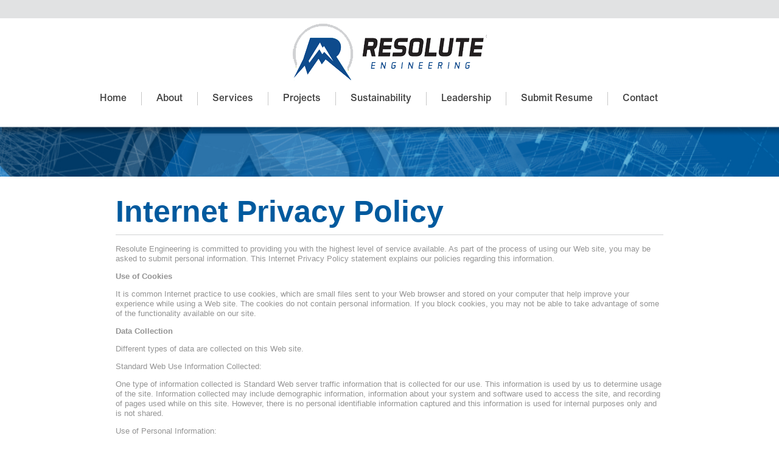

--- FILE ---
content_type: text/html;charset=UTF-8
request_url: https://resolute-engineering.com/internet-privacy-policy.cfm
body_size: 8129
content:

<html>
<head>
	<meta charset="UTF-8">
	<meta name="google-site-verification" content="wfUh7vr4tzvtNfb1Q5jFwC---Fv7XwC9PJQQUbgy9fg" />
	<meta name="viewport" content="width=device-width, initial-scale=1">
	<title>RESOLUTE ENGINEERING: Internet Privacy Policy</title>
	<script src="//ajax.googleapis.com/ajax/libs/jquery/1.12.0/jquery.min.js"></script>
	<link rel="icon" type="image/ico" href="/images/resicon.png">
	<link rel="stylesheet" href="/css/master.css?lu=20220225a">
	
		
<!-- Google tag (gtag.js) -->
<script async src="https://www.googletagmanager.com/gtag/js?id=G-26TKD6M3LK"></script>
<script>
window.dataLayer = window.dataLayer || [];
function gtag(){dataLayer.push(arguments);}
gtag('js', new Date());
gtag('config', 'G-26TKD6M3LK');
</script>


		
		<script async src=https://www.googletagmanager.com/gtag/js?id=AW-868386053></script>
		<script>
		  window.dataLayer = window.dataLayer || [];
		  function gtag(){dataLayer.push(arguments);}
		  gtag('js', new Date());
		  gtag('config', 'AW-868386053');
		</script>
		
	
	



<script type="application/ld+json">[{"@context":"http://schema.org","@type":"Organization","@id":"https://resolute-engineering.com#org","name":"Resolute Engineering, LLC","url":"https://resolute-engineering.com","logo":"https://resolute-engineering.com/images/resoluteengineeringt.png","location":[{"@type":"LocalBusiness","@id":"https://resolute-engineering.com/locations#loc-0","name":"Tulsa Office","address":{"@type":"PostalAddress","streetAddress":"321 S. Boston Ave, Ste 300", "addressLocality":"Tulsa","addressRegion":"OK","postalCode":"74103","addressCountry":"US"},"hasMap":{"@type":"Map","url":"https://www.google.com/maps/place/Resolute+Engineering,+LLC/@36.1532367,-95.9892929,15z/data=!4m2!3m1!1s0x0:0x50407d4d089fdb6c?sa=X&sqi=2&ved=0ahUKEwjk7fKZ-57PAhUm2oMKHZVSDHwQ_BIIYDAN"},"geo":{"@type":"GeoCoordinates","latitude":"36.153266","longitude":"-95.9888992"},"telephone":"(918) 505-7880"}],"sameAs":["https://plus.google.com/115828763725564558185","https://www.linkedin.com/company/resolute-engineering-llc","https://www.facebook.com/ResoluteEngineering" ]},{"@context":"http://schema.org","@type":"WebSite","@id":"https://resolute-engineering.com#site","name":"Resolute Engineering, LLC"},{"@context":"http://schema.org","@type":"WebPage","url":"https://resolute-engineering.com/","author":{"@type":"Person","url":"https://plus.google.com/1158287637255645581851529/?rel=author"},"isPartOf":{"@id":"https://resolute-engineering.com#site"}}]</script>
</head>
<body>
	<header>
		<a href="/"><img src="/images/resoluteengineeringt.png" class="logo" alt="RESOLUTE ENGINEERING"></a>
	</header>
	<nav id="nav-main">
		<ul>
			<img src="/images/menuicon.png" id="toggle" alt="menu"/>
			<li><a href="/">Home</a></li>
			<li><a href="/about/">About</a></li>
			<li><a href="/services/">Services</a></li>
			<li><a href="/projects/">Projects</a></li>
			<li><a href="/sustainability.cfm">Sustainability</a></li>
			<li><a href="/leadership/">Leadership</a></li>
			<li><a href="/apply/">Submit Resume</a></li>
			<li><a href="/contact/">Contact</a></li>
		</ul>
	</nav>
	<main>

		<div id="hero-short"></div>

		<div id="page">





	<h1>Internet Privacy Policy</h1>


<p>Resolute Engineering is committed to providing you with the highest level of service available. As part of the process of using our Web site, you may be asked to submit personal information. This Internet Privacy Policy statement explains our policies regarding this information.</p> <p><strong>Use of Cookies</strong></p> <p>It is common Internet practice to use cookies, which are small files sent to your Web browser and stored on your computer that help improve your experience while using a Web site. The cookies do not contain personal information. If you block cookies, you may not be able to take advantage of some of the functionality available on our site.</p> <p><strong>Data Collection</strong></p> <p>Different types of data are collected on this Web site.</p> <p>Standard Web Use Information Collected:</p> <p>One type of information collected is Standard Web server traffic information that is collected for our use. This information is used by us to determine usage of the site. Information collected may include demographic information, information about your system and software used to access the site, and recording of pages used while on this site. However, there is no personal identifiable information captured and this information is used for internal purposes only and is not shared.</p> <p>Use of Personal Information:</p> <p>If you have sent us your resume in the hopes of being considered for a position with Resolute Engineer, you are entering this information knowingly and voluntarily. And you are using standard email to send your resume to us. Information required may include name, address, telephone number, email address, education, professional affiliations, occupation, and past work history. This information will be used to assist us in the hiring process and if you become a member of Resolute Engineering, will/may be used to demonstrate the capabilities of our team members to current and prospective clients.</p> <p>Your personal information is retained on our system to process your request, for demonstrating our team capabilities, and for communication purposes.</p> <p>You may request the information we maintain about you. Upon request, this information will be sent via U.S. postal service. You may request this information at:</p> <p>Resolute Engineering, 321 S. Boston, Ave, Suite 300, Tulsa OK 74103 or by emailing info@resolute-engineering.com.</p> <p>To protect your privacy, we may take reasonable steps to verify your identity before providing you with this information.</p> <p>Resolute also maintains a contact page that requests your name, email address and a message, all of which is sent to Resolute via standard email. This information is retained for further communication with you.</p> <p><strong>Guarantees and Warranties</strong><br /> Resolute Engineering and its affiliates, agents, or other persons developing and producing this site are not liable for injury or damages caused by errors or omissions of information, delays in posting, interruptions in service, or loss of data supplied by the user while on this site.</p> <p>In addition, we reserve the right to change, discontinue or modify any or all services either temporarily or permanently without out notice to users.</p> <p><strong>Contact information</strong><br /> If you would like to discuss our Terms and Conditions, please contact us at 918-505-7880 or at Resolute-Engineering.com. We will respond to your e-mail as quickly as possible.</p> 






		</div>

	</main>
	
	
	<footer>
		<div id="footer-content">
			<div id="footer-logo">
				<img src="/images/footerlogot.png" class="logo" alt="RESOLUTE ENGINEERING">
				<p class="phone">(918) 505-7880</p>
				
			</div>
			<div id="footer-contact">
				<address>
					<h2>Tulsa Office</h2>
					<p>321 S. Boston Ave.<br>
					Suite 300<br>
					Tulsa, OK 74103</p>
				</address>
				<address>
					<h2>Denver Office</h2>
					<p>999 18th Street<br>
					Suite 3000<br>
					Denver, CO 80202</p>
				</address>
				<address>
					<h2>Houston Office</h2>
					<p>Pennzoil Place<br>
					700 Milam St, Ste 1300<br>
					Houston, TX 77002</p>
				</address>
				<address>
					<h2>Calgary Office</h2>
					<p>10 Floor Bankers Hall West<br>
					888 3rd Street South West<br>
					Suite 1000<br>
					Calgary, Alberta T2P 5C5
					</p>
				</address>
				
				
			</div>
			<div id="copyright">
				<p>&copy; 2015-2025 by Resolute Engineering</p>

				<p>Web development and web design by</p>

				<p><a href="http://csihealthcarecommunications.com/" target="_blank">CSI Communications</a></p>

				<p><a href="/internet-privacy-policy.cfm">Internet Privacy Policy</a></p>
			</div>
			<div id="partner-img">
				<img class="pcor" src="/images/PCOR_EERC_footer.png" alt="PCOR Partnership EERC logo"><br>
				<img class="isn" src="/images/ISN-Logo.png" alt="ISNetworld logo">
			</div>
		</div>
	</footer>

</body>

</html>


	

--- FILE ---
content_type: text/css
request_url: https://resolute-engineering.com/css/master.css?lu=20220225a
body_size: 18097
content:
*/
html, body, div, span, applet, object, iframe,
h1, h2, h3, h4, h5, h6, p, blockquote, pre,
a, abbr, acronym, address, big, cite, code,
del, dfn, em, img, ins, kbd, q, s, samp,
small, strike, strong, sub, sup, tt, var,
b, u, i, center,
dl, dt, dd, ol, ul, li,
fieldset, form, label, legend,
table, caption, tbody, tfoot, thead, tr, th, td,
article, aside, canvas, details, embed,
figure, figcaption, footer, header, hgroup,
menu, nav, output, ruby, section, summary,
time, mark, audio, video {
	font-size: 100%;
	font: inherit;
	vertical-align: baseline;
}
article, aside, details, figcaption, figure,
footer, header, hgroup, menu, nav, section {
	display: block;
}
body {
	line-height: 1;
}
blockquote, q {
	quotes: none;
}
blockquote:before, blockquote:after,
q:before, q:after {
	content: '';
	content: none;
}
table {
	border-collapse: collapse;
	border-spacing: 0;
}



@font-face {
    font-family: ArialMT;
    src: url('/fonts/arial-mt.otf') format('opentype');
}

@font-face {
    font-family: ArialMTCON;
    src: url('/fonts/arial-mt-condensed.ttf') format('truetype');
}

@font-face {
    font-family: RobotoCON;
    src: url('/fonts/Roboto-Condensed.ttf') format('truetype');
}



/*
 * {
	border: solid 1px orange;
	box-sizing: border-box;
}


*/

/*******************************************************************   mobile first */
body {
	font-family:				Arial, sans-serif;
	background-color: 			#fff;
	color:						#949494;
	text-align:					center;
	margin: 0;
}

header {
	border-top: 				solid 30px #e1e2e3;
	width:						100%;
	font-family:				Arial, sans-serif;
	font-style:					italic;
}

.logo {
	margin:						auto auto;
	/*margin-top:					-15px;*/
	width:						220px;
}


sup {
	font-size:					13px;
	vertical-align:				top;

}

div,footer,#hero-text p {
	font-family:				Lucida, Arial, sans-serif;
	line-height:				1.3;
}
footer,#hero-text p, .quote {
	padding:					10px;
}

a {
	text-decoration: 			none;
	color: 						#98ca45;
}

footer a {
	color: 						#fff;
	margin: 					12px;
}

a:hover {
	text-decoration: 			underline;
}

#nav-main {
	color: 						#5c5c5c;
	font-family:				ArialMT, Arial, sans-serif;
	font-size: 					20px;
	background-color:			#005a9e;
	font-style:					normal;
	margin-top:					5px;
	z-index:					500;
}

#nav-main ul {
	background-color: 			#005a9e;
	margin: 					5px auto;
	padding: 					0;
}

#nav-main li {
	display: 					none;
	background-color:			#005a9e;
	z-index:					5000;
	line-height:				1.4;
	vertical-align:				top;
	padding:					0;
	margin:						0;
}

#toggle {
	display: 					block;
	width: 						30px;
	padding: 					15px;
	margin: 					auto auto;
}

.current a {
	background-color: 			#65A5D6;
	padding:					0;
	margin:						0;
	width:						100%;
}

/* on nav hover or touch */
#nav-main:hover {
	z-index: 					800;
}

#nav-main ul:hover #toggle{
	visibility: 				hidden;
}

#nav-main ul:hover li {
	display: 					block;
	z-index:					5000;
}

#nav-main a {
	z-index:					5000;
}

#nav-main a:hover {
	text-decoration: 			underline;
}
#hero {
	position: relative;
	background:					#005a9e url("/images/heroimg1.jpg") top center / cover;
	text-align:					left;
	z-index:					5;
}
#hero img.pcor {
	position: absolute;
	right: 10px;
	bottom: 10px;
	width: 300px;
	max-width: 15%;
}
#hero-short {
	display:					none;
}
#hero p {
	font-family:				Lucida, Arial, sans-serif;
	font-size:					15px;
	line-height:				1.7;
	max-width:					320px;
	color:						#fff;
}

.title-green,.title-white{
	font-family:				RobotoCON, ArialMTCON, ArialMT, Arial, sans-serif;
	padding:					9px 20px 5px;
	text-transform:				uppercase;
	font-weight:				normal;
	font-size:					30px;
	color:						#064570;
	line-height:				1;
}

h3 {
	font-family:				ArialMTCON, ArialMT, Arial, sans-serif;
	padding:					10px 20px;
	text-transform:				uppercase;
	font-weight:				normal;
}

h1, .title-page {
	width:						100%;
	margin-top:					25px;
	margin-bottom:				15px;
	padding-bottom:				5px;
	border-bottom:				solid 1px #d1d3d4;
	font-size:					50px;
	color:						#005a9e;
	text-align:					left;
}

.title-green {
	margin-bottom:				3px;
	background-color:			#99ca46;
}

.title-white {
	background-color:			#fff;
}

.call-out {
	font-family:				ArialMT, Arial, sans-serif;
	font-size:					14px;
	color:						#005a9e;
	border-top:					solid 1px #99ca46;
	border-bottom:				solid 1px #99ca46;
	padding:					10px 0;
	margin-top:					20px;
	line-height:				1.5;
}

.sidebar {
	font-family:				ArialMT, Arial, sans-serif;
	width:						90%;
	margin-left:				auto;
	margin-right:				auto;
	padding-top:				8px;
	padding-bottom:				25px;
	text-align:					left;
	background-color:			#f3f3f3;
	z-index:					1;
}
#page .sidebar p {
	margin:						0 0 0 0;
}
#page .sidebar ul p {
	text-indent:				42px;

}

#page .sidebar ul {
	padding:						0 0 0 0;
}
#page .sidebar ul li {
	display: table-row;
	padding:						0 0 0 0;
	width:						286px;
	list-style-type:			none;
	color:						#4a4647;
	font-size:					15px;
	background-color:			#f3f3f3;
	white-space:				nowrap;
}
#page .sidebar ul li::before{
	display: table-cell;
	content:					"\25A0";
	color:						#0089cf;
	background-color:			#f3f3f3;
	padding-right:				5px;
	padding-left:				25px;
	font-size:					19px;
}

.banner {
	color:						#fff;
	background-color:			#99ca46;
	padding:					4px 10px 3px 0;
	margin-bottom:				25px;
	font-family:				ArialMTCON, ArialMT, Arial, sans-serif;
	font-size:					20px;
	text-transform:				uppercase;
}

.sidebar .banner img {
	margin-top:					-21px;
	display:					inline-block;
	float:						left;
}

h3 {
	font-size:					14px;
	line-height:				14px;
	color:						#005a9e;
}
#page h3 {
	font-weight:				bold;
	margin:						25px 0 0 0;
	text-transform:				none;
}

h3 span {display:none;}

h4 {
	font-weight:				normal;
	margin:						10px 0 0 0;
	color:						#005a9e;
}

.service-block {
	clear: 						both;
}
.service-block h3 {
	margin-bottom:					0;
}
.service-block h4 {
	margin-top:					0;
}

.slogan {
	font-family:				ArialMTCON, ArialMT, Arial, sans-serif;
	color:						#005a9e;
	font-size:					22px;
	padding:					10px;
	max-width:					720px;
	margin-left:				auto;
	margin-right:				auto;
}

.learn-more {
	margin:						15px 0 25px;
	width:						100px;
}
#hero .learn-more {
	background: 				#d4e764;
	background-image:	 		-webkit-linear-gradient(top, #d4e764, #6bb115);
	background-image: 			-moz-linear-gradient(top, #d4e764, #6bb115);
	background-image: 			-ms-linear-gradient(top, #d4e764, #6bb115);
	background-image: 			-o-linear-gradient(top, #d4e764, #6bb115);
	background-image: 			linear-gradient(to bottom, #d4e764, #6bb115);
	border: 					none;
	-webkit-border-radius: 		6;
	-moz-border-radius: 		6;
	border-radius: 				6px;
 	-webkit-box-shadow: 		1px 1px 3px #444;
	-moz-box-shadow: 			1px 1px 3px #444;
	width:						130px;
	box-shadow: 				1px 1px 3px #444;
	font-family: 				Arial;
	font-weight: 				bold;
	color: 						#5c5c5c;
	font-size: 					20px;
	padding: 					3px 2px 3px 11px;
	text-decoration: 			none;
	line-height:				30px;
	vertical-align:				middle;
	font-size:					16px;
}

.learn-more {
	display:					block;
}

.learn-more:hover {
	text-decoration:			none;
}

.learn-more img {
	padding: 					2px 6px;
	vertical-align: 			middle;
}

.services {
	background-color:			#fff;
	z-index:					1;
}

.services .learn-more {
	font-family:				ArialMTCON, RobotoCON, ArialMT, Arial, sans-serif;
	border:						solid 2px #005a9e;
	background-color:			#fff;
	color:						#005a9e;
	padding:					7px 12px;
	margin-top:					5px;
	margin-right:				auto;
	margin-left:				auto;
	text-transform:				uppercase;
	width:						100px;
	clear:						both;
}

.services img {
	max-width:					150px;
}

.feature-image{
	display:					none;
}

#content {
	padding:					none;
}

.service-block .category-icon {
	margin-top:					20px;
}

.serviceblock.leader {
	min-height: 230px;
}

#content, #content p, #content li, #page p, #page h2 {
	text-align:					left;
	font-size:					13px;
}

#content ul {
	margin-left:30px;
	padding-left:20px;
}
#content li {
	list-style-image: url(/images/greenbullet.gif);
	padding-left:10px;
}

.quote {
	background-color:			#e9e9ea;
	background-image:			url("/images/quotebgsc.png"), url("/images/whitearrow.png");
	background-position: 		top center;
	background-repeat:			no-repeat;
	background-size:			cover, auto;
}

.quote p:last-of-type {
	max-width:					700px;
	margin-right:				auto;
	margin-left:				auto;
	font-size:					15px;
	line-height:				1.5;
}

.quote .learn-more {
	font-family:				ArialMTCON, RobotoCON, ArialMT, Arial, sans-serif;
	background-color: 			#005a9e;
	color:						#fff;
	padding:					7px 20px;
	margin-right:				auto;
	margin-left:				auto;
	width:						126px;
	border:						none;
	text-transform:				uppercase;
}

.news {
	text-align:					left;
}

.article-title {
	color:						#005a9e;
	font-weight:				bold;
}

.news a {
	color:						#4083b6;
	margin:						0;
	padding:					5px 0;
}

.news a:after {
	content:					" \3E";
	color:						#99ca46;
	font-weight:				bold;
}

#news-container h3 a,
.feed li a,
#news li a {
	color: #005a9e;
}

footer {
	background-color:	 		#777b84;
	clear:						both;
	color:						#d3d3d3;
	margin-top:					20px;
	padding-bottom:				10px;
}

footer #footer-logo {
	display:					inline-block;
	min-height:					170px;
	vertical-align:				top;
	margin: 					auto;
}
footer #footer-contact {
	display:					inline-block;
	min-height:					170px;
	vertical-align:				top;
	padding-left:				20px;
	padding-right:				20px;
}
#copyright {
	padding-left:				20px;
}
#footer-content {
	position: relative;
}
#footer-content #partner-img {
	height: 188px;
}
footer img {
	max-width:					111px;
	padding-bottom:				0;
}
#footer-content #partner-img img.isn {
	display: 					inline-block;
	margin-top: 				20px;
}

footer p.phone {
	margin-bottom:				0;
	font-style:					italic;
}
footer p.email {
	margin-top:					10px;
	font-style:					italic;
}

footer address {
	min-width:					110px;
}

footer address,
#copyright {
	margin-top:					5px;
	border-top:					solid 1px #d3d3d3;
	/*padding:					40px 0;*/
	text-align:					center;
	/*width:						60%;*/
	margin-left:				auto;
	margin-right:				auto;
	font-size:					12px;
}
footer address:first-child {
	border-top:					none;
}

footer a {
	display:					inline;
	font-family:				Lucida, Arial, sans-serif;
	font-weight:				normal;
	color:						#d3d3d3;
	margin:						0;
	padding:					0;
}


/*******************************************************************  450 */
@media only screen and (min-width :450px) {
	footer #footer-logo {
		margin-top:				85px;
		padding-right:			20px;
	}
}

/*******************************************************************  700 */
@media only screen and (min-width :700px) {


	.logo {
		width:						319px;
	}

	#nav-main {
		margin-top:					10px;
		margin-bottom:				0;
		background-color:			#fff;
		height:						40px;
	}

	#nav-main ul {
		width:						100%;
	}

	#toggle {
		display:					none;
	}

	#nav-main li {
		display:					inline;
		float:						left;
		border-right:				solid 1px #c8c8c8;
		background-color:			#fff;
	}

	#nav-main li:last-of-type {
		border-right:				none;
	}


	.current a {
		background-color: 			#fff;
		padding:					0;
		margin:						10px 30px;
		width:						inherit;
		text-decoration:			underline;
	}

	#nav-main li>a {
		margin:						10px 30px;
		color:						#404040;
		font-size:					16px;
	}

	#hero {
		height:						400px;
		padding:					0;
		padding-top:				35px;
		background:					#98ca45 url("/images/heroimg.jpg") top center / cover;
		margin-top:					1px;
	}

	#hero-text {
		margin-left:				50%;
		text-align:					left;
		padding:					0;
	}


	.title-green,.title-white {
		font-size:					35px;
	}

	#hero-short {
		display:					block;
		background:					#005a9e url("/images/hero-short.jpg") top center / cover;
		text-align:					left;
		height:						100px;
		margin-top:					-1px;
	}

	.sidebar {
		width:						286px;
		display:					inline-block;
		float:						right;
		margin-top:					-15px;
		line-height:				1.3;
	}

	.title-green {
		margin-top:					50px;
		white-space:				nowrap;
	}

	.title-white {
		white-space:				nowrap;
		width:						330px;
	}

	#hero p {
		color:						#eff3f6;
		padding-top:				20px;
		padding-left:				20px;
	}

	#hero .learn-more {
		margin-left:				20px;
	}

	.slogan {
		font-size:					30px;
		margin-bottom:				15px;
	}

	.services {
		width:						87%;
		margin-left:				auto;
		margin-right:				auto;
	}

	.services div p {
		height:						125px;
	}

	#page {
		text-align:					left;
		width:						100%;
		margin-left:				auto;
		margin-right:				auto;
	}

	.leader-bio {
		margin-left: 210px;
	}

	.feature-image{
		display:					inline-block;
		width: 						100%;
	}

	#content {
		display:					inline-block;
		text-align:					left;
		width:						370px;
	}

	.service-block h3 {
		padding:					0;
		margin-top:					20px;
		font-family:				ArialMTCON, ArialMT, Arial, sans-serif;
	}

	.service-block .category-icon {
		max-width:					125px;
		margin-left:				auto;
		margin-right:				auto;
	}

	.services div {
		display:					inline-block;
		width:						27%;
		margin-left:				auto;
		margin-right:				auto;
		padding:					0 15px;
		vertical-align:				top;
	}

	.services .learn-more {
		display:					block;
		vertical-align:				baseline;
	}

	.quote .learn-more {
		font-size:					25px;
		padding:					10px 20px;
		letter-spacing:				-1px;
		width:						200px;
	}

	.news {
		width:						75%;
		margin-left:				auto;
		margin-right:				auto;
		padding:					30px 0 0 0;
	}

	.news div {
		margin-left:				380px;
	}

	.news h4 {
		font-weight:				bold;
		margin-bottom:				20px;
		padding:					0;

	}

	.article-title {
		font-size:					14px;
	}

	.news p, .news a {
		font-size:					12px;
		font-family:				ArialMT, Arial, sans-serif;
	}

	.news img {
		width:						25%;
		max-width:					223px;
		float:						left;
		padding-top:				12px;
	}

	#footer-content {
		margin-left:				auto;
		margin-right:				auto;
		margin-bottom:				0;
		padding:					none;
	}

	footer #footer-logo {
		margin-top:					0;
	}

	#footer-contact {
		width:						calc(100% - 40px);
		border-top:					solid 1px #caccce;
	}

	footer img {
		vertical-align:				top;
	}

	footer address {
		display:					inline-block;
		vertical-align:				top;
		border-top:					none;
		padding-left:				40px;
		padding-top:				5px;
	}
	#copyright {
		display:					inline-block;
		vertical-align:				top;
		border-top:					none;
	}
	footer address:first-child,
	#copyright {
		padding-left:				0;
	}
}

/*******************************************************************  800 */
@media only screen and (min-width: 800px) {


	#content {
		width:						470px;
	}
}

/*******************************************************************  900 */
@media only screen and (min-width: 900px) {

	#nav-main ul {
		width:						1000px;
	}

	#nav-main li>a {
		margin:						10px 24px;
	}

	.current a {
		margin:						10px 24px;
	}

	#page {
		text-align:					left;
		width:						800px;
		margin-left:				auto;
		margin-right:				auto;
	}

	#content {
		display:					inline-block;
		text-align:					left;
		width:						500px;
		padding:					0;
	}

}

/*******************************************************************  1100 */
@media only screen and (min-width: 1100px) {

	h1, .title-page {
		width:						900px;
	}

	.banner {
		margin-bottom:				15px;
	}

	#hero img.pcor {
		left: 0;
		right: auto;
		bottom: 0;
		transform: translate(5%, 50%);
	}

	.services img {
		max-width:					250px;
	}

	.services h3 {
		font-size:					18px;
		white-space:				nowrap;
	}

	h3>br {
		display:					none;
	}

	h3 span {display:inline;}

	.services div p {
		font-size:					14px;
		font-family:				Lucida, Arial, sans-serif;
		padding-bottom:				10px;
		height:						60px;
	}

	.services .learn-more {
		font-size:					20px;
		padding:					10px 16px;
		margin-top:					15px;
		margin-bottom:				35px;
		width:						120px;
	}

	#content {
		display:					inline-block;
		text-align:					left;
		width:						575px;
	}

	.service-block {
		padding-top:				7px;
		padding-bottom:				23px;
		border-bottom:				solid 1px #d1d3d4;
	}

	.service-block:last-of-type{
		border-bottom:				none;
	}

	#content .service-block>h3,#content .service-block>p{
		margin-left:				150px;
		margin-top:					15px;
	}

	#content .service-block>p{
		font-size:					14px;
	}

	.service-block>h3{
		padding-bottom:				10px;
		font-size:					18px;
	}

	.service-block img.category-icon {
		float:						left;
	}

	#page {
		text-align:					left;
		width:						900px;
	}

	.call-out p {
		font-size:					18px;
	}
}

/*******************************************************************  1200 */
@media only screen and (min-width: 1200px) {
	footer #footer-contact {
		width:						auto;
		padding-top:				20px;
		padding-right:				30px;
		padding-left:				30px;
		border-top:					none;
		border-right:				solid 1px #caccce;
		border-left:				solid 1px #caccce;
	}
	footer address {
		text-align:					left;
	}
	footer #footer-logo {
		margin-top:					10px;
		padding-right:				30px;
	}
	#copyright {
		min-height:					0;
		padding-top:				30px;
		padding-left:				25px;
	}
}

@media only screen and (max-width: 699px) {
	#page {
		display: flex;
		flex-flow: column;
	}
	#page img {
		align-self: center;
	}
	.sidebar {order: 2;}
	#content {
		order: 1;
		margin-bottom: 20px;
	}
}
